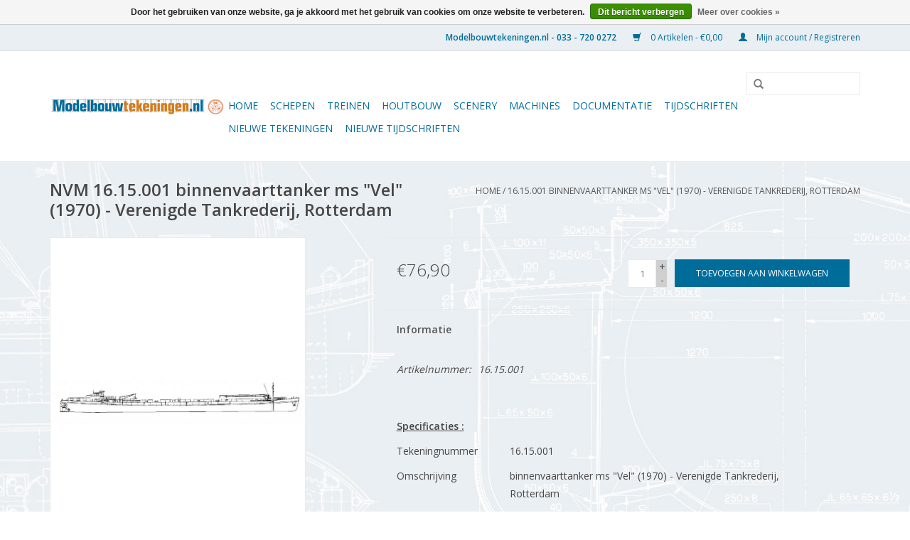

--- FILE ---
content_type: text/html;charset=utf-8
request_url: https://www.modelbouwtekeningen.nl/nvm-1615001-binnenvaarttanker-ms-vel-1970-verenigd.html
body_size: 8302
content:
<!DOCTYPE html>
<html lang="nl">
  <head>
    <meta charset="utf-8"/>
<!-- [START] 'blocks/head.rain' -->
<!--

  (c) 2008-2026 Lightspeed Netherlands B.V.
  http://www.lightspeedhq.com
  Generated: 19-01-2026 @ 01:15:12

-->
<link rel="canonical" href="https://www.modelbouwtekeningen.nl/nvm-1615001-binnenvaarttanker-ms-vel-1970-verenigd.html"/>
<link rel="alternate" href="https://www.modelbouwtekeningen.nl/index.rss" type="application/rss+xml" title="Nieuwe producten"/>
<link href="https://cdn.webshopapp.com/assets/cookielaw.css?2025-02-20" rel="stylesheet" type="text/css"/>
<meta name="robots" content="noodp,noydir"/>
<meta property="og:url" content="https://www.modelbouwtekeningen.nl/nvm-1615001-binnenvaarttanker-ms-vel-1970-verenigd.html?source=facebook"/>
<meta property="og:site_name" content="Modelbouwtekeningen.nl"/>
<meta property="og:title" content="NVM 16.15.001 binnenvaarttanker ms &quot;Vel&quot; (1970) - Verenigde Tankrederij, Rotterdam"/>
<meta property="og:image" content="https://cdn.webshopapp.com/shops/64861/files/30615272/nvm-1615001-binnenvaarttanker-ms-vel-1970-verenigd.jpg"/>
<!--[if lt IE 9]>
<script src="https://cdn.webshopapp.com/assets/html5shiv.js?2025-02-20"></script>
<![endif]-->
<!-- [END] 'blocks/head.rain' -->
    <title>NVM 16.15.001 binnenvaarttanker ms &quot;Vel&quot; (1970) - Verenigde Tankrederij, Rotterdam - Modelbouwtekeningen.nl</title>
    <meta name="description" content="" />
    <meta name="keywords" content="NVM, 16.15.001, binnenvaarttanker, ms, &quot;Vel&quot;, (1970), -, Verenigde, Tankrederij,, Rotterdam" />
    <meta http-equiv="X-UA-Compatible" content="IE=edge,chrome=1">
    <meta name="viewport" content="width=device-width, initial-scale=1.0">
    <meta name="apple-mobile-web-app-capable" content="yes">
    <meta name="apple-mobile-web-app-status-bar-style" content="black">
    <meta property="fb:app_id" content="966242223397117"/>


    <link rel="shortcut icon" href="https://cdn.webshopapp.com/shops/64861/themes/18446/assets/favicon.ico?20250225203919" type="image/x-icon" />
    <link href='//fonts.googleapis.com/css?family=Open%20Sans:400,300,600' rel='stylesheet' type='text/css'>
    <link href='//fonts.googleapis.com/css?family=Open%20Sans:400,300,600' rel='stylesheet' type='text/css'>
    <link rel="shortcut icon" href="https://cdn.webshopapp.com/shops/64861/themes/18446/assets/favicon.ico?20250225203919" type="image/x-icon" /> 
    <link rel="stylesheet" href="https://cdn.webshopapp.com/shops/64861/themes/18446/assets/bootstrap.css?20250225203919" />
    <link rel="stylesheet" href="https://cdn.webshopapp.com/shops/64861/themes/18446/assets/style.css?20250225203919" />    
    <link rel="stylesheet" href="https://cdn.webshopapp.com/shops/64861/themes/18446/assets/settings.css?20250225203919" />  
    <link rel="stylesheet" href="https://cdn.webshopapp.com/assets/gui-2-0.css?2025-02-20" />
    <link rel="stylesheet" href="https://cdn.webshopapp.com/assets/gui-responsive-2-0.css?2025-02-20" />   
    <link rel="stylesheet" href="https://cdn.webshopapp.com/shops/64861/themes/18446/assets/custom.css?20250225203919" />
    <script src="https://cdn.webshopapp.com/assets/jquery-1-9-1.js?2025-02-20"></script>
    <script src="https://cdn.webshopapp.com/assets/jquery-ui-1-10-1.js?2025-02-20"></script>
   
    <script type="text/javascript" src="https://cdn.webshopapp.com/shops/64861/themes/18446/assets/global.js?20250225203919"></script>

    <script type="text/javascript" src="https://cdn.webshopapp.com/shops/64861/themes/18446/assets/jcarousel.js?20250225203919"></script>
    <script type="text/javascript" src="https://cdn.webshopapp.com/assets/gui.js?2025-02-20"></script>
    <script type="text/javascript" src="https://cdn.webshopapp.com/assets/gui-responsive-2-0.js?2025-02-20"></script>
        
    <!--[if lt IE 9]>
    <link rel="stylesheet" href="https://cdn.webshopapp.com/shops/64861/themes/18446/assets/style-ie.css?20250225203919" />
    <![endif]-->
  </head>
  <body>  
    <header>
      <div class="topnav">
        <div class="container">
                    <div class="right">
            <a href="https://www.modelbouwtekeningen.nl/cart/" title="Winkelwagen" class="cart"> 
              <span class="glyphicon glyphicon-shopping-cart"></span>
              0 Artikelen - €0,00
            </a>
            <a href="https://www.modelbouwtekeningen.nl/account/" title="Mijn account" class="my-account">
              <span class="glyphicon glyphicon-user"></span>
                            Mijn account / Registreren
                          </a>
          </div>
        </div>
      </div>
      <div class="navigation container">
        <div class="align">
          <ul class="burger">
            <img src="https://cdn.webshopapp.com/shops/64861/themes/18446/assets/hamburger.png?20250225203919" width="32" height="32" alt="Menu">
          </ul>
          <div class="vertical logo">
            <a href="https://www.modelbouwtekeningen.nl/" title="Modelbouwtekeningen.nl">
              <img src="https://cdn.webshopapp.com/shops/64861/themes/18446/assets/logo.png?20250225203919" alt="Modelbouwtekeningen.nl" />
            </a>
          </div>
          <nav class="nonbounce desktop vertical">
            <form action="https://www.modelbouwtekeningen.nl/search/" method="get" id="formSearch">
              <input type="text" name="q" autocomplete="off"  value=""/>
              <span onclick="$('#formSearch').submit();" title="Zoeken" class="glyphicon glyphicon-search"></span>
            </form>            
            <ul>
              <li class="item home ">
                <a class="itemLink" href="https://www.modelbouwtekeningen.nl/">Home</a>
              </li>
                            <li class="item sub">
                <a class="itemLink" href="https://www.modelbouwtekeningen.nl/schepen/" title="Schepen">Schepen</a>
                                <span class="glyphicon glyphicon-play"></span>
                <ul class="subnav">
                                    <li class="subitem">
                    <a class="subitemLink" href="https://www.modelbouwtekeningen.nl/schepen/zeilschepen/" title="Zeilschepen">Zeilschepen</a>
                                        <ul class="subnav">
                                            <li class="subitem">
                        <a class="subitemLink" href="https://www.modelbouwtekeningen.nl/schepen/zeilschepen/koopvaardij/" title="Koopvaardij">Koopvaardij</a>
                      </li>
                                            <li class="subitem">
                        <a class="subitemLink" href="https://www.modelbouwtekeningen.nl/schepen/zeilschepen/marine/" title="Marine">Marine</a>
                      </li>
                                            <li class="subitem">
                        <a class="subitemLink" href="https://www.modelbouwtekeningen.nl/schepen/zeilschepen/kustvaart/" title="Kustvaart">Kustvaart</a>
                      </li>
                                            <li class="subitem">
                        <a class="subitemLink" href="https://www.modelbouwtekeningen.nl/schepen/zeilschepen/visserij/" title="Visserij">Visserij</a>
                      </li>
                                            <li class="subitem">
                        <a class="subitemLink" href="https://www.modelbouwtekeningen.nl/schepen/zeilschepen/loodsboten-overheidsvaartuigen/" title="Loodsboten &amp; overheidsvaartuigen">Loodsboten &amp; overheidsvaartuigen</a>
                      </li>
                                            <li class="subitem">
                        <a class="subitemLink" href="https://www.modelbouwtekeningen.nl/schepen/zeilschepen/rivier-en-binnenvaart/" title="Rivier en binnenvaart">Rivier en binnenvaart</a>
                      </li>
                                            <li class="subitem">
                        <a class="subitemLink" href="https://www.modelbouwtekeningen.nl/schepen/zeilschepen/recreatie/" title="Recreatie">Recreatie</a>
                      </li>
                                            <li class="subitem">
                        <a class="subitemLink" href="https://www.modelbouwtekeningen.nl/schepen/zeilschepen/roeireddingsboten-en-sloepen/" title="Roeireddingsboten en -sloepen">Roeireddingsboten en -sloepen</a>
                      </li>
                                            <li class="subitem">
                        <a class="subitemLink" href="https://www.modelbouwtekeningen.nl/schepen/zeilschepen/varende-zeilende-modellen/" title="Varende zeilende modellen">Varende zeilende modellen</a>
                      </li>
                                            <li class="subitem">
                        <a class="subitemLink" href="https://www.modelbouwtekeningen.nl/schepen/zeilschepen/roeien-en-peddelen/" title="Roeien en peddelen">Roeien en peddelen</a>
                      </li>
                                            <li class="subitem">
                        <a class="subitemLink" href="https://www.modelbouwtekeningen.nl/schepen/zeilschepen/roeireddingboten-en-sloepen/" title="Roeireddingboten en sloepen">Roeireddingboten en sloepen</a>
                      </li>
                                          </ul>
                                      </li>
                                    <li class="subitem">
                    <a class="subitemLink" href="https://www.modelbouwtekeningen.nl/schepen/stoom-en-motorschepen/" title="Stoom- en motorschepen">Stoom- en motorschepen</a>
                                        <ul class="subnav">
                                            <li class="subitem">
                        <a class="subitemLink" href="https://www.modelbouwtekeningen.nl/schepen/stoom-en-motorschepen/koopvaardij/" title="Koopvaardij">Koopvaardij</a>
                      </li>
                                            <li class="subitem">
                        <a class="subitemLink" href="https://www.modelbouwtekeningen.nl/schepen/stoom-en-motorschepen/marine/" title="Marine">Marine</a>
                      </li>
                                            <li class="subitem">
                        <a class="subitemLink" href="https://www.modelbouwtekeningen.nl/schepen/stoom-en-motorschepen/kustvaart/" title="Kustvaart">Kustvaart</a>
                      </li>
                                            <li class="subitem">
                        <a class="subitemLink" href="https://www.modelbouwtekeningen.nl/schepen/stoom-en-motorschepen/visserij/" title="Visserij">Visserij</a>
                      </li>
                                            <li class="subitem">
                        <a class="subitemLink" href="https://www.modelbouwtekeningen.nl/schepen/stoom-en-motorschepen/sleepvaart-offshore/" title="Sleepvaart &amp; Offshore">Sleepvaart &amp; Offshore</a>
                      </li>
                                            <li class="subitem">
                        <a class="subitemLink" href="https://www.modelbouwtekeningen.nl/schepen/stoom-en-motorschepen/rivier-en-binnenvaart/" title="Rivier en binnenvaart">Rivier en binnenvaart</a>
                      </li>
                                            <li class="subitem">
                        <a class="subitemLink" href="https://www.modelbouwtekeningen.nl/schepen/stoom-en-motorschepen/recreatie/" title="Recreatie">Recreatie</a>
                      </li>
                                            <li class="subitem">
                        <a class="subitemLink" href="https://www.modelbouwtekeningen.nl/schepen/stoom-en-motorschepen/reddingboten-en-sloepen/" title="Reddingboten en sloepen">Reddingboten en sloepen</a>
                      </li>
                                            <li class="subitem">
                        <a class="subitemLink" href="https://www.modelbouwtekeningen.nl/schepen/stoom-en-motorschepen/overheidsvaartuigen-en-millieu/" title="Overheidsvaartuigen en millieu">Overheidsvaartuigen en millieu</a>
                      </li>
                                            <li class="subitem">
                        <a class="subitemLink" href="https://www.modelbouwtekeningen.nl/schepen/stoom-en-motorschepen/speciale-vaartuigen/" title="Speciale vaartuigen">Speciale vaartuigen</a>
                      </li>
                                            <li class="subitem">
                        <a class="subitemLink" href="https://www.modelbouwtekeningen.nl/schepen/stoom-en-motorschepen/waterlijnmodellen/" title="Waterlijnmodellen">Waterlijnmodellen</a>
                      </li>
                                            <li class="subitem">
                        <a class="subitemLink" href="https://www.modelbouwtekeningen.nl/schepen/stoom-en-motorschepen/scheepsonderdelen-etc/" title="Scheepsonderdelen, etc.">Scheepsonderdelen, etc.</a>
                      </li>
                                          </ul>
                                      </li>
                                  </ul>
                              </li>
                            <li class="item sub">
                <a class="itemLink" href="https://www.modelbouwtekeningen.nl/treinen/" title="Treinen">Treinen</a>
                                <span class="glyphicon glyphicon-play"></span>
                <ul class="subnav">
                                    <li class="subitem">
                    <a class="subitemLink" href="https://www.modelbouwtekeningen.nl/treinen/nederlandse-treinen/" title="Nederlandse treinen">Nederlandse treinen</a>
                                        <ul class="subnav">
                                            <li class="subitem">
                        <a class="subitemLink" href="https://www.modelbouwtekeningen.nl/treinen/nederlandse-treinen/locomotieven/" title="Locomotieven">Locomotieven</a>
                      </li>
                                            <li class="subitem">
                        <a class="subitemLink" href="https://www.modelbouwtekeningen.nl/treinen/nederlandse-treinen/treinstellen/" title="Treinstellen">Treinstellen</a>
                      </li>
                                            <li class="subitem">
                        <a class="subitemLink" href="https://www.modelbouwtekeningen.nl/treinen/nederlandse-treinen/getrokken-personenmaterieel/" title="Getrokken personenmaterieel">Getrokken personenmaterieel</a>
                      </li>
                                            <li class="subitem">
                        <a class="subitemLink" href="https://www.modelbouwtekeningen.nl/treinen/nederlandse-treinen/getrokken-goederenmaterieel/" title="Getrokken goederenmaterieel">Getrokken goederenmaterieel</a>
                      </li>
                                            <li class="subitem">
                        <a class="subitemLink" href="https://www.modelbouwtekeningen.nl/treinen/nederlandse-treinen/bovenbouw/" title="Bovenbouw">Bovenbouw</a>
                      </li>
                                            <li class="subitem">
                        <a class="subitemLink" href="https://www.modelbouwtekeningen.nl/treinen/nederlandse-treinen/diversen/" title="Diversen">Diversen</a>
                      </li>
                                            <li class="subitem">
                        <a class="subitemLink" href="https://www.modelbouwtekeningen.nl/treinen/nederlandse-treinen/diesellocomotieven/" title="Diesellocomotieven">Diesellocomotieven</a>
                      </li>
                                            <li class="subitem">
                        <a class="subitemLink" href="https://www.modelbouwtekeningen.nl/treinen/nederlandse-treinen/electrische-locomotieven/" title="Electrische locomotieven">Electrische locomotieven</a>
                      </li>
                                            <li class="subitem">
                        <a class="subitemLink" href="https://www.modelbouwtekeningen.nl/treinen/nederlandse-treinen/stoom-locomotieven/" title="Stoom locomotieven">Stoom locomotieven</a>
                      </li>
                                          </ul>
                                      </li>
                                    <li class="subitem">
                    <a class="subitemLink" href="https://www.modelbouwtekeningen.nl/treinen/zwitserse-treinen/" title="Zwitserse treinen">Zwitserse treinen</a>
                                        <ul class="subnav">
                                            <li class="subitem">
                        <a class="subitemLink" href="https://www.modelbouwtekeningen.nl/treinen/zwitserse-treinen/locomotieven/" title="Locomotieven">Locomotieven</a>
                      </li>
                                            <li class="subitem">
                        <a class="subitemLink" href="https://www.modelbouwtekeningen.nl/treinen/zwitserse-treinen/treinstellen/" title="Treinstellen">Treinstellen</a>
                      </li>
                                            <li class="subitem">
                        <a class="subitemLink" href="https://www.modelbouwtekeningen.nl/treinen/zwitserse-treinen/getrokken-personenmaterieel/" title="Getrokken personenmaterieel">Getrokken personenmaterieel</a>
                      </li>
                                            <li class="subitem">
                        <a class="subitemLink" href="https://www.modelbouwtekeningen.nl/treinen/zwitserse-treinen/getrokken-goederenmaterieel/" title="Getrokken goederenmaterieel">Getrokken goederenmaterieel</a>
                      </li>
                                            <li class="subitem">
                        <a class="subitemLink" href="https://www.modelbouwtekeningen.nl/treinen/zwitserse-treinen/diversen/" title="Diversen">Diversen</a>
                      </li>
                                          </ul>
                                      </li>
                                    <li class="subitem">
                    <a class="subitemLink" href="https://www.modelbouwtekeningen.nl/treinen/overige-treinen/" title="Overige treinen">Overige treinen</a>
                                        <ul class="subnav">
                                            <li class="subitem">
                        <a class="subitemLink" href="https://www.modelbouwtekeningen.nl/treinen/overige-treinen/amerikaanse-treinen/" title="Amerikaanse treinen">Amerikaanse treinen</a>
                      </li>
                                            <li class="subitem">
                        <a class="subitemLink" href="https://www.modelbouwtekeningen.nl/treinen/overige-treinen/duitse-treinen/" title="Duitse treinen">Duitse treinen</a>
                      </li>
                                            <li class="subitem">
                        <a class="subitemLink" href="https://www.modelbouwtekeningen.nl/treinen/overige-treinen/overig-europese-treinen/" title="Overig Europese treinen">Overig Europese treinen</a>
                      </li>
                                            <li class="subitem">
                        <a class="subitemLink" href="https://www.modelbouwtekeningen.nl/treinen/overige-treinen/overige-europese-treinen/" title="Overige Europese treinen">Overige Europese treinen</a>
                      </li>
                                          </ul>
                                      </li>
                                    <li class="subitem">
                    <a class="subitemLink" href="https://www.modelbouwtekeningen.nl/treinen/tram/" title="Tram">Tram</a>
                                        <ul class="subnav">
                                            <li class="subitem">
                        <a class="subitemLink" href="https://www.modelbouwtekeningen.nl/treinen/tram/locomotieven/" title="Locomotieven">Locomotieven</a>
                      </li>
                                            <li class="subitem">
                        <a class="subitemLink" href="https://www.modelbouwtekeningen.nl/treinen/tram/motorwagens/" title="Motorwagens">Motorwagens</a>
                      </li>
                                            <li class="subitem">
                        <a class="subitemLink" href="https://www.modelbouwtekeningen.nl/treinen/tram/getrokken-personenmaterieel/" title="Getrokken personenmaterieel">Getrokken personenmaterieel</a>
                      </li>
                                            <li class="subitem">
                        <a class="subitemLink" href="https://www.modelbouwtekeningen.nl/treinen/tram/getrokken-goederenmaterieel/" title="Getrokken goederenmaterieel">Getrokken goederenmaterieel</a>
                      </li>
                                            <li class="subitem">
                        <a class="subitemLink" href="https://www.modelbouwtekeningen.nl/treinen/tram/diversen/" title="Diversen">Diversen</a>
                      </li>
                                          </ul>
                                      </li>
                                    <li class="subitem">
                    <a class="subitemLink" href="https://www.modelbouwtekeningen.nl/treinen/werkende-stoom/" title="Werkende stoom">Werkende stoom</a>
                                        <ul class="subnav">
                                            <li class="subitem">
                        <a class="subitemLink" href="https://www.modelbouwtekeningen.nl/treinen/werkende-stoom/stoomlocomotieven/" title="Stoomlocomotieven">Stoomlocomotieven</a>
                      </li>
                                            <li class="subitem">
                        <a class="subitemLink" href="https://www.modelbouwtekeningen.nl/treinen/werkende-stoom/diversen/" title="Diversen">Diversen</a>
                      </li>
                                          </ul>
                                      </li>
                                    <li class="subitem">
                    <a class="subitemLink" href="https://www.modelbouwtekeningen.nl/treinen/detailtekeningen/" title="Detailtekeningen">Detailtekeningen</a>
                                        <ul class="subnav">
                                            <li class="subitem">
                        <a class="subitemLink" href="https://www.modelbouwtekeningen.nl/treinen/detailtekeningen/wagon-details/" title="Wagon details">Wagon details</a>
                      </li>
                                            <li class="subitem">
                        <a class="subitemLink" href="https://www.modelbouwtekeningen.nl/treinen/detailtekeningen/wielen-wielstellen-en-aspotten/" title="Wielen, wielstellen en aspotten">Wielen, wielstellen en aspotten</a>
                      </li>
                                            <li class="subitem">
                        <a class="subitemLink" href="https://www.modelbouwtekeningen.nl/treinen/detailtekeningen/stoot-en-trekwerk/" title="Stoot- en trekwerk">Stoot- en trekwerk</a>
                      </li>
                                          </ul>
                                      </li>
                                  </ul>
                              </li>
                            <li class="item sub">
                <a class="itemLink" href="https://www.modelbouwtekeningen.nl/houtbouw/" title="Houtbouw">Houtbouw</a>
                                <span class="glyphicon glyphicon-play"></span>
                <ul class="subnav">
                                    <li class="subitem">
                    <a class="subitemLink" href="https://www.modelbouwtekeningen.nl/houtbouw/wagens-en-overige-modellen/" title="Wagens en overige modellen">Wagens en overige modellen</a>
                                        <ul class="subnav">
                                            <li class="subitem">
                        <a class="subitemLink" href="https://www.modelbouwtekeningen.nl/houtbouw/wagens-en-overige-modellen/bedrijfswagens-en-karren/" title="Bedrijfswagens en karren">Bedrijfswagens en karren</a>
                      </li>
                                            <li class="subitem">
                        <a class="subitemLink" href="https://www.modelbouwtekeningen.nl/houtbouw/wagens-en-overige-modellen/boerenwagens-en-karren/" title="Boerenwagens en karren">Boerenwagens en karren</a>
                      </li>
                                            <li class="subitem">
                        <a class="subitemLink" href="https://www.modelbouwtekeningen.nl/houtbouw/wagens-en-overige-modellen/brandweermaterieel/" title="Brandweermaterieel">Brandweermaterieel</a>
                      </li>
                                            <li class="subitem">
                        <a class="subitemLink" href="https://www.modelbouwtekeningen.nl/houtbouw/wagens-en-overige-modellen/fietsen-motorfietsen/" title="Fietsen &amp; Motorfietsen">Fietsen &amp; Motorfietsen</a>
                      </li>
                                            <li class="subitem">
                        <a class="subitemLink" href="https://www.modelbouwtekeningen.nl/houtbouw/wagens-en-overige-modellen/handkarren/" title="Handkarren">Handkarren</a>
                      </li>
                                            <li class="subitem">
                        <a class="subitemLink" href="https://www.modelbouwtekeningen.nl/houtbouw/wagens-en-overige-modellen/kruiwagens/" title="Kruiwagens">Kruiwagens</a>
                      </li>
                                            <li class="subitem">
                        <a class="subitemLink" href="https://www.modelbouwtekeningen.nl/houtbouw/wagens-en-overige-modellen/landbouwmachines-en-gereedschappen/" title="Landbouwmachines en gereedschappen">Landbouwmachines en gereedschappen</a>
                      </li>
                                            <li class="subitem">
                        <a class="subitemLink" href="https://www.modelbouwtekeningen.nl/houtbouw/wagens-en-overige-modellen/legervoertuigen-en-materieel/" title="Legervoertuigen en materieel">Legervoertuigen en materieel</a>
                      </li>
                                            <li class="subitem">
                        <a class="subitemLink" href="https://www.modelbouwtekeningen.nl/houtbouw/wagens-en-overige-modellen/onderdelen-instructies/" title="Onderdelen, instructies">Onderdelen, instructies</a>
                      </li>
                                            <li class="subitem">
                        <a class="subitemLink" href="https://www.modelbouwtekeningen.nl/houtbouw/wagens-en-overige-modellen/rijtuigen-en-koetsen/" title="Rijtuigen en koetsen">Rijtuigen en koetsen</a>
                      </li>
                                            <li class="subitem">
                        <a class="subitemLink" href="https://www.modelbouwtekeningen.nl/houtbouw/wagens-en-overige-modellen/voertuigen-getrokken/" title="Voertuigen getrokken">Voertuigen getrokken</a>
                      </li>
                                            <li class="subitem">
                        <a class="subitemLink" href="https://www.modelbouwtekeningen.nl/houtbouw/wagens-en-overige-modellen/voertuigen-zonder-wielen/" title="Voertuigen zonder wielen">Voertuigen zonder wielen</a>
                      </li>
                                          </ul>
                                      </li>
                                    <li class="subitem">
                    <a class="subitemLink" href="https://www.modelbouwtekeningen.nl/houtbouw/gereedschap/" title="Gereedschap">Gereedschap</a>
                                      </li>
                                    <li class="subitem">
                    <a class="subitemLink" href="https://www.modelbouwtekeningen.nl/houtbouw/miniatuurmeubels/" title="Miniatuurmeubels">Miniatuurmeubels</a>
                                        <ul class="subnav">
                                            <li class="subitem">
                        <a class="subitemLink" href="https://www.modelbouwtekeningen.nl/houtbouw/miniatuurmeubels/poppenmeubels/" title="Poppenmeubels">Poppenmeubels</a>
                      </li>
                                            <li class="subitem">
                        <a class="subitemLink" href="https://www.modelbouwtekeningen.nl/houtbouw/miniatuurmeubels/antieke-meubels/" title="Antieke meubels">Antieke meubels</a>
                      </li>
                                            <li class="subitem">
                        <a class="subitemLink" href="https://www.modelbouwtekeningen.nl/houtbouw/miniatuurmeubels/diversen/" title="Diversen">Diversen</a>
                      </li>
                                          </ul>
                                      </li>
                                    <li class="subitem">
                    <a class="subitemLink" href="https://www.modelbouwtekeningen.nl/houtbouw/lakerveld-tekeningen/" title="Lakerveld tekeningen">Lakerveld tekeningen</a>
                                        <ul class="subnav">
                                            <li class="subitem">
                        <a class="subitemLink" href="https://www.modelbouwtekeningen.nl/houtbouw/lakerveld-tekeningen/banken/" title="Banken">Banken</a>
                      </li>
                                            <li class="subitem">
                        <a class="subitemLink" href="https://www.modelbouwtekeningen.nl/houtbouw/lakerveld-tekeningen/bedden/" title="Bedden">Bedden</a>
                      </li>
                                            <li class="subitem">
                        <a class="subitemLink" href="https://www.modelbouwtekeningen.nl/houtbouw/lakerveld-tekeningen/betimmeringen/" title="Betimmeringen">Betimmeringen</a>
                      </li>
                                            <li class="subitem">
                        <a class="subitemLink" href="https://www.modelbouwtekeningen.nl/houtbouw/lakerveld-tekeningen/bureaus/" title="Bureau&#039;s">Bureau&#039;s</a>
                      </li>
                                            <li class="subitem">
                        <a class="subitemLink" href="https://www.modelbouwtekeningen.nl/houtbouw/lakerveld-tekeningen/dressoirs/" title="Dressoirs">Dressoirs</a>
                      </li>
                                            <li class="subitem">
                        <a class="subitemLink" href="https://www.modelbouwtekeningen.nl/houtbouw/lakerveld-tekeningen/kabinetten/" title="Kabinetten">Kabinetten</a>
                      </li>
                                            <li class="subitem">
                        <a class="subitemLink" href="https://www.modelbouwtekeningen.nl/houtbouw/lakerveld-tekeningen/kasten/" title="Kasten">Kasten</a>
                      </li>
                                            <li class="subitem">
                        <a class="subitemLink" href="https://www.modelbouwtekeningen.nl/houtbouw/lakerveld-tekeningen/commodes/" title="Commodes">Commodes</a>
                      </li>
                                            <li class="subitem">
                        <a class="subitemLink" href="https://www.modelbouwtekeningen.nl/houtbouw/lakerveld-tekeningen/secretaires/" title="Secretaires">Secretaires</a>
                      </li>
                                            <li class="subitem">
                        <a class="subitemLink" href="https://www.modelbouwtekeningen.nl/houtbouw/lakerveld-tekeningen/toogkasten/" title="Toogkasten">Toogkasten</a>
                      </li>
                                            <li class="subitem">
                        <a class="subitemLink" href="https://www.modelbouwtekeningen.nl/houtbouw/lakerveld-tekeningen/vitrinekasten/" title="Vitrinekasten">Vitrinekasten</a>
                      </li>
                                            <li class="subitem">
                        <a class="subitemLink" href="https://www.modelbouwtekeningen.nl/houtbouw/lakerveld-tekeningen/kisten/" title="Kisten">Kisten</a>
                      </li>
                                            <li class="subitem">
                        <a class="subitemLink" href="https://www.modelbouwtekeningen.nl/houtbouw/lakerveld-tekeningen/diversen/" title="Diversen">Diversen</a>
                      </li>
                                            <li class="subitem">
                        <a class="subitemLink" href="https://www.modelbouwtekeningen.nl/houtbouw/lakerveld-tekeningen/klokken/" title="Klokken">Klokken</a>
                      </li>
                                            <li class="subitem">
                        <a class="subitemLink" href="https://www.modelbouwtekeningen.nl/houtbouw/lakerveld-tekeningen/eetkamerstoelen/" title="Eetkamerstoelen">Eetkamerstoelen</a>
                      </li>
                                            <li class="subitem">
                        <a class="subitemLink" href="https://www.modelbouwtekeningen.nl/houtbouw/lakerveld-tekeningen/armstoelen/" title="Armstoelen">Armstoelen</a>
                      </li>
                                            <li class="subitem">
                        <a class="subitemLink" href="https://www.modelbouwtekeningen.nl/houtbouw/lakerveld-tekeningen/tafels/" title="Tafels">Tafels</a>
                      </li>
                                            <li class="subitem">
                        <a class="subitemLink" href="https://www.modelbouwtekeningen.nl/houtbouw/lakerveld-tekeningen/ronde-tafels/" title="Ronde tafels">Ronde tafels</a>
                      </li>
                                            <li class="subitem">
                        <a class="subitemLink" href="https://www.modelbouwtekeningen.nl/houtbouw/lakerveld-tekeningen/driepoottafels/" title="Driepoottafels">Driepoottafels</a>
                      </li>
                                            <li class="subitem">
                        <a class="subitemLink" href="https://www.modelbouwtekeningen.nl/houtbouw/lakerveld-tekeningen/bijzettafels/" title="Bijzettafels">Bijzettafels</a>
                      </li>
                                            <li class="subitem">
                        <a class="subitemLink" href="https://www.modelbouwtekeningen.nl/houtbouw/lakerveld-tekeningen/handwerktafels/" title="Handwerktafels">Handwerktafels</a>
                      </li>
                                            <li class="subitem">
                        <a class="subitemLink" href="https://www.modelbouwtekeningen.nl/houtbouw/lakerveld-tekeningen/klaptafels/" title="Klaptafels">Klaptafels</a>
                      </li>
                                            <li class="subitem">
                        <a class="subitemLink" href="https://www.modelbouwtekeningen.nl/houtbouw/lakerveld-tekeningen/schemerlamp/" title="Schemerlamp">Schemerlamp</a>
                      </li>
                                          </ul>
                                      </li>
                                  </ul>
                              </li>
                            <li class="item sub">
                <a class="itemLink" href="https://www.modelbouwtekeningen.nl/scenery/" title="Scenery">Scenery</a>
                                <span class="glyphicon glyphicon-play"></span>
                <ul class="subnav">
                                    <li class="subitem">
                    <a class="subitemLink" href="https://www.modelbouwtekeningen.nl/scenery/gebouwen/" title="Gebouwen">Gebouwen</a>
                                        <ul class="subnav">
                                            <li class="subitem">
                        <a class="subitemLink" href="https://www.modelbouwtekeningen.nl/scenery/gebouwen/stations/" title="Stations">Stations</a>
                      </li>
                                            <li class="subitem">
                        <a class="subitemLink" href="https://www.modelbouwtekeningen.nl/scenery/gebouwen/spoorweginstallaties/" title="Spoorweginstallaties">Spoorweginstallaties</a>
                      </li>
                                            <li class="subitem">
                        <a class="subitemLink" href="https://www.modelbouwtekeningen.nl/scenery/gebouwen/huizen-en-winkels/" title="Huizen en winkels">Huizen en winkels</a>
                      </li>
                                            <li class="subitem">
                        <a class="subitemLink" href="https://www.modelbouwtekeningen.nl/scenery/gebouwen/molens-en-boerderijen/" title="Molens en boerderijen">Molens en boerderijen</a>
                      </li>
                                            <li class="subitem">
                        <a class="subitemLink" href="https://www.modelbouwtekeningen.nl/scenery/gebouwen/hijs-en-hefwerktuigen/" title="Hijs- en hefwerktuigen">Hijs- en hefwerktuigen</a>
                      </li>
                                            <li class="subitem">
                        <a class="subitemLink" href="https://www.modelbouwtekeningen.nl/scenery/gebouwen/diversen/" title="Diversen">Diversen</a>
                      </li>
                                            <li class="subitem">
                        <a class="subitemLink" href="https://www.modelbouwtekeningen.nl/scenery/gebouwen/bruggen/" title="Bruggen">Bruggen</a>
                      </li>
                                            <li class="subitem">
                        <a class="subitemLink" href="https://www.modelbouwtekeningen.nl/scenery/gebouwen/fabrieken-en-kantoren/" title="Fabrieken en kantoren">Fabrieken en kantoren</a>
                      </li>
                                          </ul>
                                      </li>
                                    <li class="subitem">
                    <a class="subitemLink" href="https://www.modelbouwtekeningen.nl/scenery/motorvoertuigen/" title="Motorvoertuigen">Motorvoertuigen</a>
                                        <ul class="subnav">
                                            <li class="subitem">
                        <a class="subitemLink" href="https://www.modelbouwtekeningen.nl/scenery/motorvoertuigen/autobussen/" title="Autobussen">Autobussen</a>
                      </li>
                                            <li class="subitem">
                        <a class="subitemLink" href="https://www.modelbouwtekeningen.nl/scenery/motorvoertuigen/vrachtautos/" title="Vrachtauto&#039;s">Vrachtauto&#039;s</a>
                      </li>
                                            <li class="subitem">
                        <a class="subitemLink" href="https://www.modelbouwtekeningen.nl/scenery/motorvoertuigen/militaire-voertuigen/" title="Militaire voertuigen">Militaire voertuigen</a>
                      </li>
                                            <li class="subitem">
                        <a class="subitemLink" href="https://www.modelbouwtekeningen.nl/scenery/motorvoertuigen/diversen/" title="Diversen">Diversen</a>
                      </li>
                                          </ul>
                                      </li>
                                    <li class="subitem">
                    <a class="subitemLink" href="https://www.modelbouwtekeningen.nl/scenery/vliegtuigen/" title="Vliegtuigen">Vliegtuigen</a>
                                        <ul class="subnav">
                                            <li class="subitem">
                        <a class="subitemLink" href="https://www.modelbouwtekeningen.nl/scenery/vliegtuigen/burgervliegtuigen/" title="Burgervliegtuigen">Burgervliegtuigen</a>
                      </li>
                                            <li class="subitem">
                        <a class="subitemLink" href="https://www.modelbouwtekeningen.nl/scenery/vliegtuigen/militaire-vliegtuigen/" title="Militaire vliegtuigen">Militaire vliegtuigen</a>
                      </li>
                                            <li class="subitem">
                        <a class="subitemLink" href="https://www.modelbouwtekeningen.nl/scenery/vliegtuigen/diversen/" title="Diversen">Diversen</a>
                      </li>
                                          </ul>
                                      </li>
                                  </ul>
                              </li>
                            <li class="item sub">
                <a class="itemLink" href="https://www.modelbouwtekeningen.nl/machines/" title="Machines">Machines</a>
                                <span class="glyphicon glyphicon-play"></span>
                <ul class="subnav">
                                    <li class="subitem">
                    <a class="subitemLink" href="https://www.modelbouwtekeningen.nl/machines/werkende-stoom/" title="Werkende stoom">Werkende stoom</a>
                                        <ul class="subnav">
                                            <li class="subitem">
                        <a class="subitemLink" href="https://www.modelbouwtekeningen.nl/machines/werkende-stoom/stoomlocomotieven/" title="Stoomlocomotieven">Stoomlocomotieven</a>
                      </li>
                                            <li class="subitem">
                        <a class="subitemLink" href="https://www.modelbouwtekeningen.nl/machines/werkende-stoom/stoomtrekkers-locomobielen-en-walsen/" title="Stoomtrekkers, locomobielen en walsen">Stoomtrekkers, locomobielen en walsen</a>
                      </li>
                                            <li class="subitem">
                        <a class="subitemLink" href="https://www.modelbouwtekeningen.nl/machines/werkende-stoom/brandspuiten/" title="Brandspuiten">Brandspuiten</a>
                      </li>
                                            <li class="subitem">
                        <a class="subitemLink" href="https://www.modelbouwtekeningen.nl/machines/werkende-stoom/ketels/" title="Ketels">Ketels</a>
                      </li>
                                            <li class="subitem">
                        <a class="subitemLink" href="https://www.modelbouwtekeningen.nl/machines/werkende-stoom/stationaire-stoommachines/" title="Stationaire stoommachines">Stationaire stoommachines</a>
                      </li>
                                            <li class="subitem">
                        <a class="subitemLink" href="https://www.modelbouwtekeningen.nl/machines/werkende-stoom/diversen/" title="Diversen">Diversen</a>
                      </li>
                                          </ul>
                                      </li>
                                    <li class="subitem">
                    <a class="subitemLink" href="https://www.modelbouwtekeningen.nl/machines/motoren/" title="Motoren">Motoren</a>
                                        <ul class="subnav">
                                            <li class="subitem">
                        <a class="subitemLink" href="https://www.modelbouwtekeningen.nl/machines/motoren/benzine-en-gasmotoren/" title="Benzine en gasmotoren">Benzine en gasmotoren</a>
                      </li>
                                            <li class="subitem">
                        <a class="subitemLink" href="https://www.modelbouwtekeningen.nl/machines/motoren/diesel-motoren/" title="Diesel motoren">Diesel motoren</a>
                      </li>
                                            <li class="subitem">
                        <a class="subitemLink" href="https://www.modelbouwtekeningen.nl/machines/motoren/hete-lucht-en-stirlingmotoren/" title="Hete lucht en Stirlingmotoren">Hete lucht en Stirlingmotoren</a>
                      </li>
                                          </ul>
                                      </li>
                                    <li class="subitem">
                    <a class="subitemLink" href="https://www.modelbouwtekeningen.nl/machines/gereedschap/" title="Gereedschap">Gereedschap</a>
                                        <ul class="subnav">
                                            <li class="subitem">
                        <a class="subitemLink" href="https://www.modelbouwtekeningen.nl/machines/gereedschap/hand-en-elektrisch-gereedschap/" title="Hand- en Elektrisch gereedschap">Hand- en Elektrisch gereedschap</a>
                      </li>
                                          </ul>
                                      </li>
                                  </ul>
                              </li>
                            <li class="item sub">
                <a class="itemLink" href="https://www.modelbouwtekeningen.nl/documentatie/" title="Documentatie">Documentatie</a>
                                <span class="glyphicon glyphicon-play"></span>
                <ul class="subnav">
                                    <li class="subitem">
                    <a class="subitemLink" href="https://www.modelbouwtekeningen.nl/documentatie/boeken/" title="Boeken">Boeken</a>
                                      </li>
                                    <li class="subitem">
                    <a class="subitemLink" href="https://www.modelbouwtekeningen.nl/documentatie/nvm-publicaties/" title="NVM publicaties">NVM publicaties</a>
                                      </li>
                                    <li class="subitem">
                    <a class="subitemLink" href="https://www.modelbouwtekeningen.nl/documentatie/algemene-documentatie/" title="Algemene documentatie">Algemene documentatie</a>
                                      </li>
                                    <li class="subitem">
                    <a class="subitemLink" href="https://www.modelbouwtekeningen.nl/documentatie/bouwbeschrijvingen/" title="Bouwbeschrijvingen">Bouwbeschrijvingen</a>
                                      </li>
                                  </ul>
                              </li>
                            <li class="item sub">
                <a class="itemLink" href="https://www.modelbouwtekeningen.nl/tijdschriften/" title="Tijdschriften">Tijdschriften</a>
                                <span class="glyphicon glyphicon-play"></span>
                <ul class="subnav">
                                    <li class="subitem">
                    <a class="subitemLink" href="https://www.modelbouwtekeningen.nl/tijdschriften/de-modelbouwer-1936-2025/" title="De Modelbouwer 1936-2025">De Modelbouwer 1936-2025</a>
                                        <ul class="subnav">
                                            <li class="subitem">
                        <a class="subitemLink" href="https://www.modelbouwtekeningen.nl/tijdschriften/de-modelbouwer-1936-2025/2021-2025/" title="2021-2025">2021-2025</a>
                      </li>
                                            <li class="subitem">
                        <a class="subitemLink" href="https://www.modelbouwtekeningen.nl/tijdschriften/de-modelbouwer-1936-2025/2011-2020/" title="2011-2020">2011-2020</a>
                      </li>
                                            <li class="subitem">
                        <a class="subitemLink" href="https://www.modelbouwtekeningen.nl/tijdschriften/de-modelbouwer-1936-2025/2001-2010/" title="2001-2010">2001-2010</a>
                      </li>
                                            <li class="subitem">
                        <a class="subitemLink" href="https://www.modelbouwtekeningen.nl/tijdschriften/de-modelbouwer-1936-2025/1991-2000/" title="1991-2000">1991-2000</a>
                      </li>
                                            <li class="subitem">
                        <a class="subitemLink" href="https://www.modelbouwtekeningen.nl/tijdschriften/de-modelbouwer-1936-2025/1981-1990/" title="1981-1990">1981-1990</a>
                      </li>
                                            <li class="subitem">
                        <a class="subitemLink" href="https://www.modelbouwtekeningen.nl/tijdschriften/de-modelbouwer-1936-2025/1971-1980/" title="1971-1980">1971-1980</a>
                      </li>
                                            <li class="subitem">
                        <a class="subitemLink" href="https://www.modelbouwtekeningen.nl/tijdschriften/de-modelbouwer-1936-2025/1961-1970/" title="1961-1970">1961-1970</a>
                      </li>
                                            <li class="subitem">
                        <a class="subitemLink" href="https://www.modelbouwtekeningen.nl/tijdschriften/de-modelbouwer-1936-2025/1951-1960/" title="1951-1960">1951-1960</a>
                      </li>
                                            <li class="subitem">
                        <a class="subitemLink" href="https://www.modelbouwtekeningen.nl/tijdschriften/de-modelbouwer-1936-2025/1941-1950/" title="1941-1950">1941-1950</a>
                      </li>
                                            <li class="subitem">
                        <a class="subitemLink" href="https://www.modelbouwtekeningen.nl/tijdschriften/de-modelbouwer-1936-2025/1936-1940/" title="1936-1940">1936-1940</a>
                      </li>
                                          </ul>
                                      </li>
                                  </ul>
                              </li>
                            <li class="item">
                <a class="itemLink" href="https://www.modelbouwtekeningen.nl/nieuwe-tekeningen/" title="Nieuwe tekeningen">Nieuwe tekeningen</a>
                              </li>
                            <li class="item">
                <a class="itemLink" href="https://www.modelbouwtekeningen.nl/nieuwe-tijdschriften/" title="NIEUWE TIJDSCHRIFTEN">NIEUWE TIJDSCHRIFTEN</a>
                              </li>
                                                      </ul>
            <span class="glyphicon glyphicon-remove"></span>  
          </nav>
        </div>
      </div>
    </header>
    
    <div class="wrapper">
      <div class="container content">
                <div itemscope itemtype="http://schema.org/Product">
  <div class="page-title row">
    <div class="col-sm-6 col-md-6">
    <h1 class="product-page" itemprop="name" content="NVM 16.15.001 binnenvaarttanker ms &quot;Vel&quot; (1970) - Verenigde Tankrederij, Rotterdam">  NVM 16.15.001 binnenvaarttanker ms &quot;Vel&quot; (1970) - Verenigde Tankrederij, Rotterdam </h1> 
      </div>
  <div class="col-sm-6 col-md-6 breadcrumbs text-right">
    <a href="https://www.modelbouwtekeningen.nl/" title="Home">Home</a>
    
        / <a href="https://www.modelbouwtekeningen.nl/nvm-1615001-binnenvaarttanker-ms-vel-1970-verenigd.html">16.15.001 binnenvaarttanker ms &quot;Vel&quot; (1970) - Verenigde Tankrederij, Rotterdam</a>
      </div>  
</div>
<div class="product-wrap row">
  <div class="product-img col-sm-4 col-md-4">
    <div class="zoombox">
      <div class="images"> 
        <meta itemprop="image" content="https://cdn.webshopapp.com/shops/64861/files/30615272/300x250x2/nvm-1615001-binnenvaarttanker-ms-vel-1970-verenigd.jpg" />       
                <a class="zoom first" data-image-id="30615272">             
                                  <img src="https://cdn.webshopapp.com/shops/64861/files/30615272/800x1024x2/nvm-1615001-binnenvaarttanker-ms-vel-1970-verenigd.jpg" alt="NVM 16.15.001 binnenvaarttanker ms &quot;Vel&quot; (1970) - Verenigde Tankrederij, Rotterdam">
                              </a> 
              </div>
      
      <div class="thumbs row">
                <div class="col-xs-3 col-sm-4 col-md-4">
          <a data-image-id="30615272">
                                        <img src="https://cdn.webshopapp.com/shops/64861/files/30615272/156x230x2/nvm-1615001-binnenvaarttanker-ms-vel-1970-verenigd.jpg" alt="NVM 16.15.001 binnenvaarttanker ms &quot;Vel&quot; (1970) - Verenigde Tankrederij, Rotterdam" title="NVM 16.15.001 binnenvaarttanker ms &quot;Vel&quot; (1970) - Verenigde Tankrederij, Rotterdam"/>
                                    </a>
        </div>
              </div>  
    </div>
  </div>
 
  <div itemprop="offers" itemscope itemtype="http://schema.org/Offer" class="product-info col-sm-8 col-md-7 col-md-offset-1"> 
	  
    	<meta itemprop="price" content="76.90" />
    	<meta itemprop="priceCurrency" content="EUR" />
	  
    <meta itemprop="itemCondition" itemtype="http://schema.org/OfferItemCondition" content="http://schema.org/NewCondition"/>
          
    <form action="https://www.modelbouwtekeningen.nl/cart/add/25436054/" id=
        "product_configure_form" method="post">
              <input type="hidden" name="bundle_id" id="product_configure_bundle_id" value="">
            <div class="product-price row">
        <div class="price-wrap col-xs-5 col-md-5"> 
                    <span class="price" style="line-height: 30px;">€76,90
             
 
        </div>
        <div class="cart col-xs-7 col-md-7"> 
          <div class="cart">
                        <input type="text" name="quantity" value="1" />
            <div class="change">
              <a href="javascript:;" onclick="updateQuantity('up');" class="up">+</a>
              <a href="javascript:;" onclick="updateQuantity('down');" class="down">-</a>
            </div>
            <a href="javascript:;" onclick="$('#product_configure_form').submit();" class="btn glyphicon glyphicon-shopping-cart" title="Toevoegen aan winkelwagen" >
              <span>Toevoegen aan winkelwagen</span>
            </a>
                      </div>
        </div>
      </div>
    </form>   

    <div class="product-tabs row">
      <div class="tabs">
        <ul>
          <li class="active col-2 information"><a rel="info" href="#">Informatie</a></li>
                            </ul>
      </div>                    
      <div class="tabsPages">
        <div class="page info active">
          <table class="details">
                      <meta itemprop="mpn" content="16.15.001" />                        <tr class="articlenumber">
              <td>Artikelnummer:</td>
              <td>16.15.001</td>
            </tr>
                                                             
          </table>
         
          
                    <div class="clearfix"></div>
          
          <p><br /><span style="text-decoration: underline;"><strong>Specificaties :</strong></span></p><table border="1" cellspacing="0" cellpadding="0"><tbody>

<tr>

<td width="159" nowrap="nowrap" valign="top">

<p>Tekeningnummer</p>

</td>

<td width="385" nowrap="nowrap" valign="top">

<p>16.15.001</p>

</td>

</tr>

<tr>

<td width="159" nowrap="nowrap" valign="top">

<p>Omschrijving</p>

</td>

<td width="385" nowrap="nowrap" valign="top">

<p>binnenvaarttanker ms "Vel" (1970) - Verenigde Tankrederij, Rotterdam</p>

</td>

</tr>

<tr>

<td width="159" nowrap="nowrap" valign="top">

<p>Kwaliteit</p>

</td>

<td width="385" nowrap="nowrap" valign="top">

<p>staalplan spanten; algemeen plan</p>

</td>

</tr>

<tr>

<td width="159" nowrap="nowrap" valign="top">

<p>Moeilijkheidsgraad</p>

</td>

<td width="385" nowrap="nowrap" valign="top">

<p>D</p>

</td>

</tr>

<tr>

<td width="159" nowrap="nowrap" valign="top">

<p>Schaal</p>

</td>

<td width="385" nowrap="nowrap" valign="top">

<p>1 : 100</p>

</td>

</tr>

<tr>

<td width="159" nowrap="nowrap" valign="top">

<p>Aantal bladen A00</p>

</td>

<td width="385" nowrap="nowrap" valign="top">

<p>1</p>

</td>

</tr>

<tr>

<td width="159" nowrap="nowrap" valign="top">

<p>Aantal bladen A0</p>

</td>

<td width="385" nowrap="nowrap" valign="top">

<p>1</p>

</td>

</tr>

<tr>

<td width="159" nowrap="nowrap" valign="top">

<p>Aantal bladen A1</p>

</td>

<td width="385" nowrap="nowrap" valign="top">

<p>1</p>

</td>

</tr>

<tr>

<td width="159" nowrap="nowrap" valign="top">

<p>Aantal bladen A2</p>

</td>

<td width="385" nowrap="nowrap" valign="top">

<p>0</p>

</td>

</tr>

<tr>

<td width="159" nowrap="nowrap" valign="top">

<p>Aantal bladen A3</p>

</td>

<td width="385" nowrap="nowrap" valign="top">

<p>0</p>

</td>

</tr>

<tr>

<td width="159" nowrap="nowrap" valign="top">

<p>Aantal bladen A4</p>

</td>

<td width="385" nowrap="nowrap" valign="top">

<p>0</p>

</td>

</tr>

<tr>

<td width="159" nowrap="nowrap" valign="top">

<p>Totaal aantal bladen tekening</p>

</td>

<td width="385" nowrap="nowrap" valign="top">

<p>3</p>

</td>

</tr>

<tr>

<td width="159" nowrap="nowrap" valign="top">

<p>Aantal bladen A4 tekst</p>

</td>

<td width="385" nowrap="nowrap" valign="top">

<p>0</p>

</td>

</tr>

<tr>

<td width="159" nowrap="nowrap" valign="top">

<p>Gewicht in gram</p>

</td>

<td width="385" nowrap="nowrap" valign="top">

<p>265</p>

</td>

</tr>

<tr>

<td width="159" nowrap="nowrap" valign="top">

<p>Bijzonderheden</p>

</td>

<td width="385" valign="top">

<p>l.o..a 95 cm<br /><br />spantenplan 1:25 en 1:50</p>

</td>

</tr>

<tr>

<td width="159" nowrap="nowrap" valign="top">

<p>Opmerkingen</p>

</td>

<td width="385" nowrap="nowrap" valign="top"></td>

</tr>

</tbody>

</table>
          
                    
        </div>
        
        <div class="page reviews">
                              
          <div class="bottom">
            <div class="right">
              <a href="https://www.modelbouwtekeningen.nl/account/review/14391880/">Je beoordeling toevoegen</a>
            </div>
            <span>0</span> sterren op basis van <span>0</span> beoordelingen
          </div>          
        </div>
      </div>
    </div>
  </div>
</div>
<div class="product-actions row">
  <div class="social-media col-xs-12 col-md-4">
    <div class="sharethis-inline-share-buttons"></div>
  </div>
  <div class="col-md-7 col-md-offset-1 ">
    <div class="tags-actions row">
      <div class="tags col-md-4">
                                <a href="https://www.modelbouwtekeningen.nl/brands/nvm/" title="product.brand.title"><h2 itemprop="brand" content="NVM">NVM</h2></a>
              </div>
      <div class="actions col-md-8 text-right">
        <a href="https://www.modelbouwtekeningen.nl/account/wishlistAdd/14391880/?variant_id=25436054" title="Aan verlanglijst toevoegen">Aan verlanglijst toevoegen</a> / 
        <a href="https://www.modelbouwtekeningen.nl/compare/add/25436054/" title="Toevoegen om te vergelijken">
          Toevoegen om te vergelijken
        </a> / 
                <a href="#" onclick="window.print(); return false;" title="Afdrukken">
          Afdrukken
        </a>
      </div>      
    </div>
  </div>    
</div>

   
  
</div>


<script src="https://cdn.webshopapp.com/shops/64861/themes/18446/assets/jquery-zoom-min.js?20250225203919" type="text/javascript"></script>
<script type="text/javascript">
function updateQuantity(way){
    var quantity = parseInt($('.cart input').val());

    if (way == 'up'){
        if (quantity < 10000){
            quantity++;
        } else {
            quantity = 10000;
        }
    } else {
        if (quantity > 1){
            quantity--;
        } else {
            quantity = 1;
        }
    }

    $('.cart input').val(quantity);
}
</script>      </div>
      
      <footer>
        <hr class="full-width" />
        <div class="container">
          <div class="social row">
                        <div class="newsletter col-xs-12 col-sm-7 col-md-7">
              <span class="title">Meld je aan voor onze nieuwsbrief:</span>
              <form id="formNewsletter" action="https://www.modelbouwtekeningen.nl/account/newsletter/" method="post">
                <input type="hidden" name="key" value="cbecea1cea5eb226d3e9f211eee54705" />
                <input type="text" name="email" id="formNewsletterEmail" value="" placeholder="E-mail"/>
                <a class="btn glyphicon glyphicon-send" href="#" onclick="$('#formNewsletter').submit(); return false;" title="Abonneer" ><span>Abonneer</span></a>
              </form>
            </div>
                            <div class="social-media col-xs-12 col-md-12  col-sm-5 col-md-5 text-right">
              <a href="https://www.facebook.com/modelbouwtekeningen" class="social-icon facebook" target="_blank"></a>                                                                                                  
            </div>
                      </div>
          <hr class="full-width" />
          <div class="links row">
            <div class="col-xs-12 col-sm-3 col-md-3">
                <label class="collapse" for="_1">
                  <strong>Klantenservice</strong>
                  <span class="glyphicon glyphicon-chevron-down hidden-sm hidden-md hidden-lg"></span></label>
                    <input class="collapse_input hidden-md hidden-lg hidden-sm" id="_1" type="checkbox">
                    <div class="list">
  
                  <ul class="no-underline no-list-style">
                                                <li><a href="https://www.modelbouwtekeningen.nl/service/kennismakingsactie/" title="Kennismakingsactie" >Kennismakingsactie</a>
                        </li>
                                                <li><a href="https://www.modelbouwtekeningen.nl/service/25-nvm-korting/" title="Krijg 25% NVM-korting" >Krijg 25% NVM-korting</a>
                        </li>
                                                <li><a href="https://www.modelbouwtekeningen.nl/service/general-terms-conditions/" title="Algemene voorwaarden" >Algemene voorwaarden</a>
                        </li>
                                                <li><a href="https://www.modelbouwtekeningen.nl/service/payment-methods/" title="Betaalmethoden" >Betaalmethoden</a>
                        </li>
                                                <li><a href="https://www.modelbouwtekeningen.nl/service/shipping-returns/" title="Levering &amp; retourneren" >Levering &amp; retourneren</a>
                        </li>
                                                <li><a href="https://www.modelbouwtekeningen.nl/service/" title="Klantenservice" >Klantenservice</a>
                        </li>
                                                <li><a href="https://www.modelbouwtekeningen.nl/service/privacy-en-cookiebeleid/" title="Privacy- en Cookiebeleid" >Privacy- en Cookiebeleid</a>
                        </li>
                                                <li><a href="https://www.modelbouwtekeningen.nl/sitemap/" title="Sitemap" >Sitemap</a>
                        </li>
                                            </ul>
                  </div> 
             
            </div>     
       
            
            <div class="col-xs-12 col-sm-3 col-md-3">
          <label class="collapse" for="_2">
                  <strong>Producten</strong>
                  <span class="glyphicon glyphicon-chevron-down hidden-sm hidden-md hidden-lg"></span></label>
                    <input class="collapse_input hidden-md hidden-lg hidden-sm" id="_2" type="checkbox">
                    <div class="list">
              <ul>
                <li><a href="https://www.modelbouwtekeningen.nl/collection/" title="Alle producten">Alle producten</a></li>
                <li><a href="https://www.modelbouwtekeningen.nl/collection/?sort=newest" title="Nieuwe producten">Nieuwe producten</a></li>
                <li><a href="https://www.modelbouwtekeningen.nl/collection/offers/" title="Aanbiedingen">Aanbiedingen</a></li>
                                                <li><a href="https://www.modelbouwtekeningen.nl/index.rss" title="RSS-feed">RSS-feed</a></li>
              </ul>
            </div>
            </div>
            
            <div class="col-xs-12 col-sm-3 col-md-3">
              <label class="collapse" for="_3">
                  <strong>
                                Mijn account
                              </strong>
                  <span class="glyphicon glyphicon-chevron-down hidden-sm hidden-md hidden-lg"></span></label>
                    <input class="collapse_input hidden-md hidden-lg hidden-sm" id="_3" type="checkbox">
                    <div class="list">
            
           
              <ul>
                                <li><a href="https://www.modelbouwtekeningen.nl/account/" title="Registreren">Registreren</a></li>
                                <li><a href="https://www.modelbouwtekeningen.nl/account/orders/" title="Mijn bestellingen">Mijn bestellingen</a></li>
                                <li><a href="https://www.modelbouwtekeningen.nl/account/wishlist/" title="Mijn verlanglijst">Mijn verlanglijst</a></li>
                              </ul>
            </div>
            </div>
            <div class="col-xs-12 col-sm-3 col-md-3">
                 <label class="collapse" for="_4">
                  <strong>Modelbouwtekeningen.nl </strong>
                  <span class="glyphicon glyphicon-chevron-down hidden-sm hidden-md hidden-lg"></span></label>
                    <input class="collapse_input hidden-md hidden-lg hidden-sm" id="_4" type="checkbox">
                    <div class="list">
              
              
              
                                          <div class="contact">
                <span class="glyphicon glyphicon-earphone"></span>
                +31 342 400 279
              </div>
                                          <div class="contact">
                <span class="glyphicon glyphicon-envelope"></span>
                <a href="/cdn-cgi/l/email-protection#5e373038311e33313a3b323c312b292a3b353b303730393b30703032" title="Email"><span class="__cf_email__" data-cfemail="f1989f979eb19c9e95949d939e848685949a949f989f96949fdf9f9d">[email&#160;protected]</span></a>
              </div>
                            </div>
              
                                                      </div>
          </div>
          <hr class="full-width" />
        </div>
        <div class="copyright-payment">
          <div class="container">
            <div class="row">
              <div class="copyright col-md-6">
                © Copyright 2026 Modelbouwtekeningen.nl 
                                - Powered by
                                <a href="https://www.lightspeedhq.nl/" title="Lightspeed" target="_blank">Lightspeed</a>
                                                              </div>
              <div class="payments col-md-6 text-right">
                                <a href="https://www.modelbouwtekeningen.nl/service/payment-methods/" title="Betaalmethoden">
                  <img src="https://cdn.webshopapp.com/assets/icon-payment-ideal.png?2025-02-20" alt="iDEAL" />
                </a>
                                <a href="https://www.modelbouwtekeningen.nl/service/payment-methods/" title="Betaalmethoden">
                  <img src="https://cdn.webshopapp.com/assets/icon-payment-mastercard.png?2025-02-20" alt="MasterCard" />
                </a>
                                <a href="https://www.modelbouwtekeningen.nl/service/payment-methods/" title="Betaalmethoden">
                  <img src="https://cdn.webshopapp.com/assets/icon-payment-visa.png?2025-02-20" alt="Visa" />
                </a>
                                <a href="https://www.modelbouwtekeningen.nl/service/payment-methods/" title="Betaalmethoden">
                  <img src="https://cdn.webshopapp.com/assets/icon-payment-mistercash.png?2025-02-20" alt="Bancontact" />
                </a>
                              </div>
            </div>
          </div>
        </div>
      </footer>
    </div>
    <!-- [START] 'blocks/body.rain' -->
<script data-cfasync="false" src="/cdn-cgi/scripts/5c5dd728/cloudflare-static/email-decode.min.js"></script><script>
(function () {
  var s = document.createElement('script');
  s.type = 'text/javascript';
  s.async = true;
  s.src = 'https://www.modelbouwtekeningen.nl/services/stats/pageview.js?product=14391880&hash=f83e';
  ( document.getElementsByTagName('head')[0] || document.getElementsByTagName('body')[0] ).appendChild(s);
})();
</script>
  <script>
    !function(f,b,e,v,n,t,s)
    {if(f.fbq)return;n=f.fbq=function(){n.callMethod?
        n.callMethod.apply(n,arguments):n.queue.push(arguments)};
        if(!f._fbq)f._fbq=n;n.push=n;n.loaded=!0;n.version='2.0';
        n.queue=[];t=b.createElement(e);t.async=!0;
        t.src=v;s=b.getElementsByTagName(e)[0];
        s.parentNode.insertBefore(t,s)}(window, document,'script',
        'https://connect.facebook.net/en_US/fbevents.js');
    $(document).ready(function (){
        fbq('init', '226449445411339');
                fbq('track', 'ViewContent', {"content_ids":["25436054"],"content_name":"NVM 16.15.001 binnenvaarttanker ms \"Vel\" (1970) - Verenigde Tankrederij, Rotterdam","currency":"EUR","value":"76.90","content_type":"product","source":false});
                fbq('track', 'PageView', []);
            });
</script>
<noscript>
    <img height="1" width="1" style="display:none" src="https://www.facebook.com/tr?id=226449445411339&ev=PageView&noscript=1"
    /></noscript>
<script>
(function () {
  var s = document.createElement('script');
  s.type = 'text/javascript';
  s.async = true;
  s.src = 'https://chimpstatic.com/mcjs-connected/js/users/faf61c590f6b7ff55723a82b4/2eb5f53c6288eb12aba279f7a.js';
  ( document.getElementsByTagName('head')[0] || document.getElementsByTagName('body')[0] ).appendChild(s);
})();
</script>
  <div class="wsa-cookielaw">
      Door het gebruiken van onze website, ga je akkoord met het gebruik van cookies om onze website te verbeteren.
    <a href="https://www.modelbouwtekeningen.nl/cookielaw/optIn/" class="wsa-cookielaw-button wsa-cookielaw-button-green" rel="nofollow" title="Dit bericht verbergen">Dit bericht verbergen</a>
    <a href="https://www.modelbouwtekeningen.nl/service/privacy-policy/" class="wsa-cookielaw-link" rel="nofollow" title="Meer over cookies">Meer over cookies &raquo;</a>
  </div>
<!-- [END] 'blocks/body.rain' -->
  </body>

</html>

--- FILE ---
content_type: text/javascript;charset=utf-8
request_url: https://www.modelbouwtekeningen.nl/services/stats/pageview.js?product=14391880&hash=f83e
body_size: -412
content:
// SEOshop 19-01-2026 01:15:14